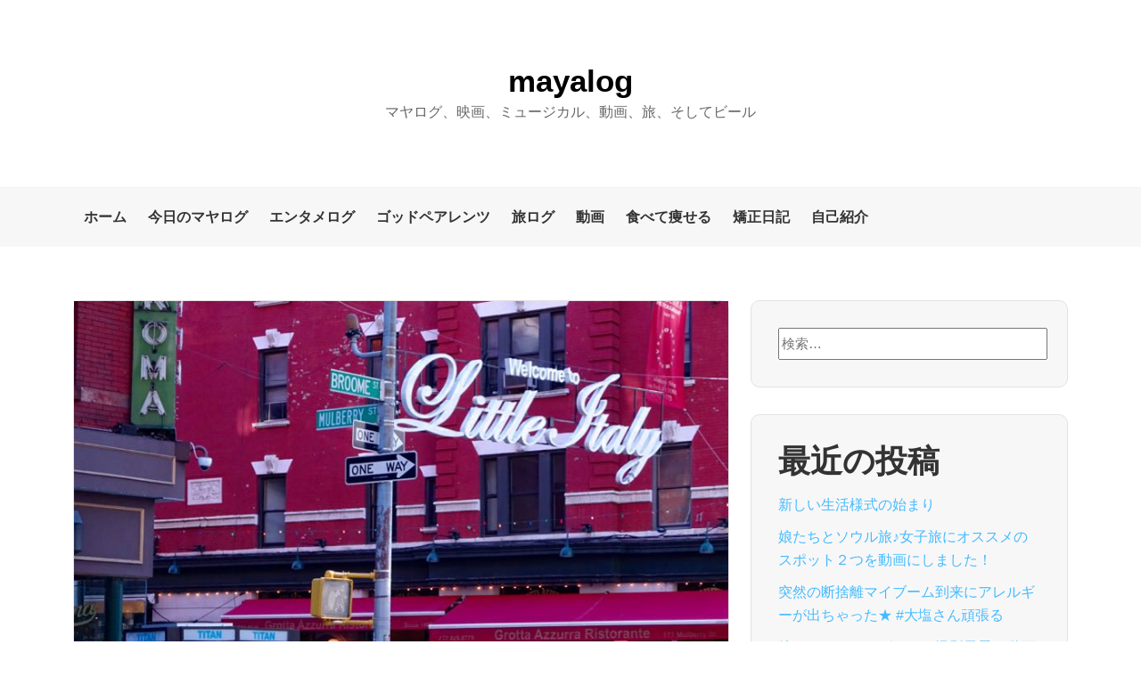

--- FILE ---
content_type: text/html; charset=UTF-8
request_url: https://mayalog.net/category/travel/2016usa/
body_size: 77659
content:

<!DOCTYPE html>
<html lang="ja">

<head>
	<meta charset="UTF-8">
	<meta name="viewport" content="width=device-width, initial-scale=1">
	<link rel="profile" href="http://gmpg.org/xfn/11">
	<link rel="pingback" href="https://mayalog.net/xmlrpc.php">

	<title>2016年アメリカ &#8211; mayalog</title>
<meta name='robots' content='max-image-preview:large' />
	<style>img:is([sizes="auto" i], [sizes^="auto," i]) { contain-intrinsic-size: 3000px 1500px }</style>
	<link rel="alternate" type="application/rss+xml" title="mayalog &raquo; フィード" href="https://mayalog.net/feed/" />
<link rel="alternate" type="application/rss+xml" title="mayalog &raquo; コメントフィード" href="https://mayalog.net/comments/feed/" />
<link rel="alternate" type="application/rss+xml" title="mayalog &raquo; 2016年アメリカ カテゴリーのフィード" href="https://mayalog.net/category/travel/2016usa/feed/" />
<script type="text/javascript">
/* <![CDATA[ */
window._wpemojiSettings = {"baseUrl":"https:\/\/s.w.org\/images\/core\/emoji\/16.0.1\/72x72\/","ext":".png","svgUrl":"https:\/\/s.w.org\/images\/core\/emoji\/16.0.1\/svg\/","svgExt":".svg","source":{"concatemoji":"https:\/\/mayalog.net\/wp-includes\/js\/wp-emoji-release.min.js?ver=6.8.3"}};
/*! This file is auto-generated */
!function(s,n){var o,i,e;function c(e){try{var t={supportTests:e,timestamp:(new Date).valueOf()};sessionStorage.setItem(o,JSON.stringify(t))}catch(e){}}function p(e,t,n){e.clearRect(0,0,e.canvas.width,e.canvas.height),e.fillText(t,0,0);var t=new Uint32Array(e.getImageData(0,0,e.canvas.width,e.canvas.height).data),a=(e.clearRect(0,0,e.canvas.width,e.canvas.height),e.fillText(n,0,0),new Uint32Array(e.getImageData(0,0,e.canvas.width,e.canvas.height).data));return t.every(function(e,t){return e===a[t]})}function u(e,t){e.clearRect(0,0,e.canvas.width,e.canvas.height),e.fillText(t,0,0);for(var n=e.getImageData(16,16,1,1),a=0;a<n.data.length;a++)if(0!==n.data[a])return!1;return!0}function f(e,t,n,a){switch(t){case"flag":return n(e,"\ud83c\udff3\ufe0f\u200d\u26a7\ufe0f","\ud83c\udff3\ufe0f\u200b\u26a7\ufe0f")?!1:!n(e,"\ud83c\udde8\ud83c\uddf6","\ud83c\udde8\u200b\ud83c\uddf6")&&!n(e,"\ud83c\udff4\udb40\udc67\udb40\udc62\udb40\udc65\udb40\udc6e\udb40\udc67\udb40\udc7f","\ud83c\udff4\u200b\udb40\udc67\u200b\udb40\udc62\u200b\udb40\udc65\u200b\udb40\udc6e\u200b\udb40\udc67\u200b\udb40\udc7f");case"emoji":return!a(e,"\ud83e\udedf")}return!1}function g(e,t,n,a){var r="undefined"!=typeof WorkerGlobalScope&&self instanceof WorkerGlobalScope?new OffscreenCanvas(300,150):s.createElement("canvas"),o=r.getContext("2d",{willReadFrequently:!0}),i=(o.textBaseline="top",o.font="600 32px Arial",{});return e.forEach(function(e){i[e]=t(o,e,n,a)}),i}function t(e){var t=s.createElement("script");t.src=e,t.defer=!0,s.head.appendChild(t)}"undefined"!=typeof Promise&&(o="wpEmojiSettingsSupports",i=["flag","emoji"],n.supports={everything:!0,everythingExceptFlag:!0},e=new Promise(function(e){s.addEventListener("DOMContentLoaded",e,{once:!0})}),new Promise(function(t){var n=function(){try{var e=JSON.parse(sessionStorage.getItem(o));if("object"==typeof e&&"number"==typeof e.timestamp&&(new Date).valueOf()<e.timestamp+604800&&"object"==typeof e.supportTests)return e.supportTests}catch(e){}return null}();if(!n){if("undefined"!=typeof Worker&&"undefined"!=typeof OffscreenCanvas&&"undefined"!=typeof URL&&URL.createObjectURL&&"undefined"!=typeof Blob)try{var e="postMessage("+g.toString()+"("+[JSON.stringify(i),f.toString(),p.toString(),u.toString()].join(",")+"));",a=new Blob([e],{type:"text/javascript"}),r=new Worker(URL.createObjectURL(a),{name:"wpTestEmojiSupports"});return void(r.onmessage=function(e){c(n=e.data),r.terminate(),t(n)})}catch(e){}c(n=g(i,f,p,u))}t(n)}).then(function(e){for(var t in e)n.supports[t]=e[t],n.supports.everything=n.supports.everything&&n.supports[t],"flag"!==t&&(n.supports.everythingExceptFlag=n.supports.everythingExceptFlag&&n.supports[t]);n.supports.everythingExceptFlag=n.supports.everythingExceptFlag&&!n.supports.flag,n.DOMReady=!1,n.readyCallback=function(){n.DOMReady=!0}}).then(function(){return e}).then(function(){var e;n.supports.everything||(n.readyCallback(),(e=n.source||{}).concatemoji?t(e.concatemoji):e.wpemoji&&e.twemoji&&(t(e.twemoji),t(e.wpemoji)))}))}((window,document),window._wpemojiSettings);
/* ]]> */
</script>
<style id='wp-emoji-styles-inline-css' type='text/css'>

	img.wp-smiley, img.emoji {
		display: inline !important;
		border: none !important;
		box-shadow: none !important;
		height: 1em !important;
		width: 1em !important;
		margin: 0 0.07em !important;
		vertical-align: -0.1em !important;
		background: none !important;
		padding: 0 !important;
	}
</style>
<link rel='stylesheet' id='wp-block-library-css' href='https://mayalog.net/wp-includes/css/dist/block-library/style.min.css?ver=6.8.3' type='text/css' media='all' />
<style id='wp-block-library-theme-inline-css' type='text/css'>
.wp-block-audio :where(figcaption){color:#555;font-size:13px;text-align:center}.is-dark-theme .wp-block-audio :where(figcaption){color:#ffffffa6}.wp-block-audio{margin:0 0 1em}.wp-block-code{border:1px solid #ccc;border-radius:4px;font-family:Menlo,Consolas,monaco,monospace;padding:.8em 1em}.wp-block-embed :where(figcaption){color:#555;font-size:13px;text-align:center}.is-dark-theme .wp-block-embed :where(figcaption){color:#ffffffa6}.wp-block-embed{margin:0 0 1em}.blocks-gallery-caption{color:#555;font-size:13px;text-align:center}.is-dark-theme .blocks-gallery-caption{color:#ffffffa6}:root :where(.wp-block-image figcaption){color:#555;font-size:13px;text-align:center}.is-dark-theme :root :where(.wp-block-image figcaption){color:#ffffffa6}.wp-block-image{margin:0 0 1em}.wp-block-pullquote{border-bottom:4px solid;border-top:4px solid;color:currentColor;margin-bottom:1.75em}.wp-block-pullquote cite,.wp-block-pullquote footer,.wp-block-pullquote__citation{color:currentColor;font-size:.8125em;font-style:normal;text-transform:uppercase}.wp-block-quote{border-left:.25em solid;margin:0 0 1.75em;padding-left:1em}.wp-block-quote cite,.wp-block-quote footer{color:currentColor;font-size:.8125em;font-style:normal;position:relative}.wp-block-quote:where(.has-text-align-right){border-left:none;border-right:.25em solid;padding-left:0;padding-right:1em}.wp-block-quote:where(.has-text-align-center){border:none;padding-left:0}.wp-block-quote.is-large,.wp-block-quote.is-style-large,.wp-block-quote:where(.is-style-plain){border:none}.wp-block-search .wp-block-search__label{font-weight:700}.wp-block-search__button{border:1px solid #ccc;padding:.375em .625em}:where(.wp-block-group.has-background){padding:1.25em 2.375em}.wp-block-separator.has-css-opacity{opacity:.4}.wp-block-separator{border:none;border-bottom:2px solid;margin-left:auto;margin-right:auto}.wp-block-separator.has-alpha-channel-opacity{opacity:1}.wp-block-separator:not(.is-style-wide):not(.is-style-dots){width:100px}.wp-block-separator.has-background:not(.is-style-dots){border-bottom:none;height:1px}.wp-block-separator.has-background:not(.is-style-wide):not(.is-style-dots){height:2px}.wp-block-table{margin:0 0 1em}.wp-block-table td,.wp-block-table th{word-break:normal}.wp-block-table :where(figcaption){color:#555;font-size:13px;text-align:center}.is-dark-theme .wp-block-table :where(figcaption){color:#ffffffa6}.wp-block-video :where(figcaption){color:#555;font-size:13px;text-align:center}.is-dark-theme .wp-block-video :where(figcaption){color:#ffffffa6}.wp-block-video{margin:0 0 1em}:root :where(.wp-block-template-part.has-background){margin-bottom:0;margin-top:0;padding:1.25em 2.375em}
</style>
<style id='classic-theme-styles-inline-css' type='text/css'>
/*! This file is auto-generated */
.wp-block-button__link{color:#fff;background-color:#32373c;border-radius:9999px;box-shadow:none;text-decoration:none;padding:calc(.667em + 2px) calc(1.333em + 2px);font-size:1.125em}.wp-block-file__button{background:#32373c;color:#fff;text-decoration:none}
</style>
<style id='global-styles-inline-css' type='text/css'>
:root{--wp--preset--aspect-ratio--square: 1;--wp--preset--aspect-ratio--4-3: 4/3;--wp--preset--aspect-ratio--3-4: 3/4;--wp--preset--aspect-ratio--3-2: 3/2;--wp--preset--aspect-ratio--2-3: 2/3;--wp--preset--aspect-ratio--16-9: 16/9;--wp--preset--aspect-ratio--9-16: 9/16;--wp--preset--color--black: #000000;--wp--preset--color--cyan-bluish-gray: #abb8c3;--wp--preset--color--white: #ffffff;--wp--preset--color--pale-pink: #f78da7;--wp--preset--color--vivid-red: #cf2e2e;--wp--preset--color--luminous-vivid-orange: #ff6900;--wp--preset--color--luminous-vivid-amber: #fcb900;--wp--preset--color--light-green-cyan: #7bdcb5;--wp--preset--color--vivid-green-cyan: #00d084;--wp--preset--color--pale-cyan-blue: #8ed1fc;--wp--preset--color--vivid-cyan-blue: #0693e3;--wp--preset--color--vivid-purple: #9b51e0;--wp--preset--gradient--vivid-cyan-blue-to-vivid-purple: linear-gradient(135deg,rgba(6,147,227,1) 0%,rgb(155,81,224) 100%);--wp--preset--gradient--light-green-cyan-to-vivid-green-cyan: linear-gradient(135deg,rgb(122,220,180) 0%,rgb(0,208,130) 100%);--wp--preset--gradient--luminous-vivid-amber-to-luminous-vivid-orange: linear-gradient(135deg,rgba(252,185,0,1) 0%,rgba(255,105,0,1) 100%);--wp--preset--gradient--luminous-vivid-orange-to-vivid-red: linear-gradient(135deg,rgba(255,105,0,1) 0%,rgb(207,46,46) 100%);--wp--preset--gradient--very-light-gray-to-cyan-bluish-gray: linear-gradient(135deg,rgb(238,238,238) 0%,rgb(169,184,195) 100%);--wp--preset--gradient--cool-to-warm-spectrum: linear-gradient(135deg,rgb(74,234,220) 0%,rgb(151,120,209) 20%,rgb(207,42,186) 40%,rgb(238,44,130) 60%,rgb(251,105,98) 80%,rgb(254,248,76) 100%);--wp--preset--gradient--blush-light-purple: linear-gradient(135deg,rgb(255,206,236) 0%,rgb(152,150,240) 100%);--wp--preset--gradient--blush-bordeaux: linear-gradient(135deg,rgb(254,205,165) 0%,rgb(254,45,45) 50%,rgb(107,0,62) 100%);--wp--preset--gradient--luminous-dusk: linear-gradient(135deg,rgb(255,203,112) 0%,rgb(199,81,192) 50%,rgb(65,88,208) 100%);--wp--preset--gradient--pale-ocean: linear-gradient(135deg,rgb(255,245,203) 0%,rgb(182,227,212) 50%,rgb(51,167,181) 100%);--wp--preset--gradient--electric-grass: linear-gradient(135deg,rgb(202,248,128) 0%,rgb(113,206,126) 100%);--wp--preset--gradient--midnight: linear-gradient(135deg,rgb(2,3,129) 0%,rgb(40,116,252) 100%);--wp--preset--font-size--small: 13px;--wp--preset--font-size--medium: 20px;--wp--preset--font-size--large: 36px;--wp--preset--font-size--x-large: 42px;--wp--preset--spacing--20: 0.44rem;--wp--preset--spacing--30: 0.67rem;--wp--preset--spacing--40: 1rem;--wp--preset--spacing--50: 1.5rem;--wp--preset--spacing--60: 2.25rem;--wp--preset--spacing--70: 3.38rem;--wp--preset--spacing--80: 5.06rem;--wp--preset--shadow--natural: 6px 6px 9px rgba(0, 0, 0, 0.2);--wp--preset--shadow--deep: 12px 12px 50px rgba(0, 0, 0, 0.4);--wp--preset--shadow--sharp: 6px 6px 0px rgba(0, 0, 0, 0.2);--wp--preset--shadow--outlined: 6px 6px 0px -3px rgba(255, 255, 255, 1), 6px 6px rgba(0, 0, 0, 1);--wp--preset--shadow--crisp: 6px 6px 0px rgba(0, 0, 0, 1);}:where(.is-layout-flex){gap: 0.5em;}:where(.is-layout-grid){gap: 0.5em;}body .is-layout-flex{display: flex;}.is-layout-flex{flex-wrap: wrap;align-items: center;}.is-layout-flex > :is(*, div){margin: 0;}body .is-layout-grid{display: grid;}.is-layout-grid > :is(*, div){margin: 0;}:where(.wp-block-columns.is-layout-flex){gap: 2em;}:where(.wp-block-columns.is-layout-grid){gap: 2em;}:where(.wp-block-post-template.is-layout-flex){gap: 1.25em;}:where(.wp-block-post-template.is-layout-grid){gap: 1.25em;}.has-black-color{color: var(--wp--preset--color--black) !important;}.has-cyan-bluish-gray-color{color: var(--wp--preset--color--cyan-bluish-gray) !important;}.has-white-color{color: var(--wp--preset--color--white) !important;}.has-pale-pink-color{color: var(--wp--preset--color--pale-pink) !important;}.has-vivid-red-color{color: var(--wp--preset--color--vivid-red) !important;}.has-luminous-vivid-orange-color{color: var(--wp--preset--color--luminous-vivid-orange) !important;}.has-luminous-vivid-amber-color{color: var(--wp--preset--color--luminous-vivid-amber) !important;}.has-light-green-cyan-color{color: var(--wp--preset--color--light-green-cyan) !important;}.has-vivid-green-cyan-color{color: var(--wp--preset--color--vivid-green-cyan) !important;}.has-pale-cyan-blue-color{color: var(--wp--preset--color--pale-cyan-blue) !important;}.has-vivid-cyan-blue-color{color: var(--wp--preset--color--vivid-cyan-blue) !important;}.has-vivid-purple-color{color: var(--wp--preset--color--vivid-purple) !important;}.has-black-background-color{background-color: var(--wp--preset--color--black) !important;}.has-cyan-bluish-gray-background-color{background-color: var(--wp--preset--color--cyan-bluish-gray) !important;}.has-white-background-color{background-color: var(--wp--preset--color--white) !important;}.has-pale-pink-background-color{background-color: var(--wp--preset--color--pale-pink) !important;}.has-vivid-red-background-color{background-color: var(--wp--preset--color--vivid-red) !important;}.has-luminous-vivid-orange-background-color{background-color: var(--wp--preset--color--luminous-vivid-orange) !important;}.has-luminous-vivid-amber-background-color{background-color: var(--wp--preset--color--luminous-vivid-amber) !important;}.has-light-green-cyan-background-color{background-color: var(--wp--preset--color--light-green-cyan) !important;}.has-vivid-green-cyan-background-color{background-color: var(--wp--preset--color--vivid-green-cyan) !important;}.has-pale-cyan-blue-background-color{background-color: var(--wp--preset--color--pale-cyan-blue) !important;}.has-vivid-cyan-blue-background-color{background-color: var(--wp--preset--color--vivid-cyan-blue) !important;}.has-vivid-purple-background-color{background-color: var(--wp--preset--color--vivid-purple) !important;}.has-black-border-color{border-color: var(--wp--preset--color--black) !important;}.has-cyan-bluish-gray-border-color{border-color: var(--wp--preset--color--cyan-bluish-gray) !important;}.has-white-border-color{border-color: var(--wp--preset--color--white) !important;}.has-pale-pink-border-color{border-color: var(--wp--preset--color--pale-pink) !important;}.has-vivid-red-border-color{border-color: var(--wp--preset--color--vivid-red) !important;}.has-luminous-vivid-orange-border-color{border-color: var(--wp--preset--color--luminous-vivid-orange) !important;}.has-luminous-vivid-amber-border-color{border-color: var(--wp--preset--color--luminous-vivid-amber) !important;}.has-light-green-cyan-border-color{border-color: var(--wp--preset--color--light-green-cyan) !important;}.has-vivid-green-cyan-border-color{border-color: var(--wp--preset--color--vivid-green-cyan) !important;}.has-pale-cyan-blue-border-color{border-color: var(--wp--preset--color--pale-cyan-blue) !important;}.has-vivid-cyan-blue-border-color{border-color: var(--wp--preset--color--vivid-cyan-blue) !important;}.has-vivid-purple-border-color{border-color: var(--wp--preset--color--vivid-purple) !important;}.has-vivid-cyan-blue-to-vivid-purple-gradient-background{background: var(--wp--preset--gradient--vivid-cyan-blue-to-vivid-purple) !important;}.has-light-green-cyan-to-vivid-green-cyan-gradient-background{background: var(--wp--preset--gradient--light-green-cyan-to-vivid-green-cyan) !important;}.has-luminous-vivid-amber-to-luminous-vivid-orange-gradient-background{background: var(--wp--preset--gradient--luminous-vivid-amber-to-luminous-vivid-orange) !important;}.has-luminous-vivid-orange-to-vivid-red-gradient-background{background: var(--wp--preset--gradient--luminous-vivid-orange-to-vivid-red) !important;}.has-very-light-gray-to-cyan-bluish-gray-gradient-background{background: var(--wp--preset--gradient--very-light-gray-to-cyan-bluish-gray) !important;}.has-cool-to-warm-spectrum-gradient-background{background: var(--wp--preset--gradient--cool-to-warm-spectrum) !important;}.has-blush-light-purple-gradient-background{background: var(--wp--preset--gradient--blush-light-purple) !important;}.has-blush-bordeaux-gradient-background{background: var(--wp--preset--gradient--blush-bordeaux) !important;}.has-luminous-dusk-gradient-background{background: var(--wp--preset--gradient--luminous-dusk) !important;}.has-pale-ocean-gradient-background{background: var(--wp--preset--gradient--pale-ocean) !important;}.has-electric-grass-gradient-background{background: var(--wp--preset--gradient--electric-grass) !important;}.has-midnight-gradient-background{background: var(--wp--preset--gradient--midnight) !important;}.has-small-font-size{font-size: var(--wp--preset--font-size--small) !important;}.has-medium-font-size{font-size: var(--wp--preset--font-size--medium) !important;}.has-large-font-size{font-size: var(--wp--preset--font-size--large) !important;}.has-x-large-font-size{font-size: var(--wp--preset--font-size--x-large) !important;}
:where(.wp-block-post-template.is-layout-flex){gap: 1.25em;}:where(.wp-block-post-template.is-layout-grid){gap: 1.25em;}
:where(.wp-block-columns.is-layout-flex){gap: 2em;}:where(.wp-block-columns.is-layout-grid){gap: 2em;}
:root :where(.wp-block-pullquote){font-size: 1.5em;line-height: 1.6;}
</style>
<link rel='stylesheet' id='bootstrap-css' href='https://mayalog.net/wp-content/themes/tecblogger/assets/css/bootstrap.min.css?ver=6.8.3' type='text/css' media='all' />
<link rel='stylesheet' id='font-awesome-css' href='https://mayalog.net/wp-content/themes/tecblogger/assets/css/font-awesome.min.css?ver=6.8.3' type='text/css' media='all' />
<link rel='stylesheet' id='tecblogger-unit-css' href='https://mayalog.net/wp-content/themes/tecblogger/assets/css/tecblogger-unit.css?ver=6.8.3' type='text/css' media='all' />
<link rel='stylesheet' id='tecblogger-style-css' href='https://mayalog.net/wp-content/themes/tecblogger/style.css?ver=6.8.3' type='text/css' media='all' />
<link rel='stylesheet' id='tecblogger-responsive-css' href='https://mayalog.net/wp-content/themes/tecblogger/assets/css/responsive.css?ver=6.8.3' type='text/css' media='all' />
<script type="text/javascript" src="https://mayalog.net/wp-includes/js/jquery/jquery.min.js?ver=3.7.1" id="jquery-core-js"></script>
<script type="text/javascript" src="https://mayalog.net/wp-includes/js/jquery/jquery-migrate.min.js?ver=3.4.1" id="jquery-migrate-js"></script>
<link rel="https://api.w.org/" href="https://mayalog.net/wp-json/" /><link rel="alternate" title="JSON" type="application/json" href="https://mayalog.net/wp-json/wp/v2/categories/23" /><link rel="EditURI" type="application/rsd+xml" title="RSD" href="https://mayalog.net/xmlrpc.php?rsd" />
<meta name="generator" content="WordPress 6.8.3" />
<style>.header-area { padding: 70px 0px 70px 0px; }.header-top-date { color: #161616; }.header-top p{ color: #161616; }.mainmenu-area{ background-color: #f8f7f7; }.main-menu a{ color: #333333; }.main-menu a:hover, .main-menu a.active{ color: #44BBFF !important; }.main-menu ul li.active a, .main-menu ul li:hover a{ color: #44BBFF; }.main-menu ul li.current-menu-ancestor>a{ color: #44BBFF; }.main-menu ul.sub-menu{ background-color: #ffffff; }.main-menu ul.sub-menu li a{ color: #333333; }.main-menu ul.sub-menu a.active, .main-menu ul.sub-menu a:hover { color: #44BBFF !important; }.main-menu ul li ul.sub-menu li ul.sub-menu li:hover > a, .main-menu ul li ul.sub-menu li ul.sub-menu li.active > a { color: #44BBFF !important; }.main-menu ul li .sub-menu li:hover > a, .main-menu ul li .sub-menu li.active > a{ color: #44BBFF !important; }.mobile-menu-wrapper .mobile-menu-area{ background-color: #ffffff; }.sidebar-btn .line{ background-color: #000000; }.header-top{ background-color: #f8f7f7; }.header-button .icon-btn{ color: #ffffff; }.header-button .icon-btn{ background-color: #44bbff; }.header-button .icon-btn:hover{ color: #ffffff; }.header-button .icon-btn:hover{ background-color: #000000; }.header-button a.btn{ color: #ffffff; }.header-button a.btn{ background-color: #44bbff; }.header-button a.btn:hover{ color: #ffffff; }.header-button a.btn:hover{ background-color: #000000; }.footer-wrapper{ 
    	background-color: #000000;
    	border-color: #666666;
    }.footer-widget .widget-title{ color: #ffffff; }.footer-widget p, .footer-widget .wp-block-list { color: #B6C4C9; }.footer-wrapper .footer-widget ul li a { color: #B6C4C9; }.footer-wrapper .footer-widget ul li a:hover { color: #B6C4C9; }.copyright-wraper {
		background: #000000;
        text-align: center;
        padding: 20px 0px 20px 0px;
    }.copyright-wraper .copyright-text{ font-size: 16px; }.copyright-wraper .copyright-text{ color: #ffffff; }</style></head>

<body class="archive category category-2016usa category-23 wp-embed-responsive wp-theme-tecblogger">

	
	<!-- Start Header -->
	<header>
		
		<!-- header-area -->
		<div class="header-style-area" data-customize-partial-id="select_header_style">
		    	 

	<!-- header-area -->
	<div class="header-style-top" data-customize-partial-id="select_header_top">
	    	</div>
	<!-- end header-area -->

	<div class="header-area">
		<div class="container">
			<div class="row">
				<div class="col-lg-12">
					<div class="logo-area d-flex align-items-center justify-content-center">
						<div class="logo-thumb text-center">
							<div class="site-branding">
							    
							    							        <div class="site-title-description">
							            <h1 class="site-title m-0"><a href="https://mayalog.net/" rel="home">mayalog</a></h1>
							            <p class="site-description m-0">マヤログ、映画、ミュージカル、動画、旅、そしてビール</p>
							        </div>
							    							</div>
						</div>
					</div>
				</div>
			</div>
		</div>
	</div>

	<!-- main navigation -->
	<div class="mainmenu-area">
		<div class="container">
			<div class="row">
				<div class="col-md-12">
					<div class="d-flex align-items-center justify-content-between">
	                    <div id="main-menu-ids" class="main-menu d-none d-xl-flex">
	                            <ul id="menu-mainnavi" class="navigation"><li itemscope="itemscope" itemtype="https://www.schema.org/SiteNavigationElement" id="menu-item-4" class="menu-item menu-item-type-custom menu-item-object-custom menu-item-home menu-item-4 nav-item"><a title="ホーム" href="http://mayalog.net/" class="nav-links">ホーム</a></li>
<li itemscope="itemscope" itemtype="https://www.schema.org/SiteNavigationElement" id="menu-item-188" class="menu-item menu-item-type-taxonomy menu-item-object-category menu-item-188 nav-item"><a title="今日のマヤログ" href="https://mayalog.net/category/monologue/" class="nav-links">今日のマヤログ</a></li>
<li itemscope="itemscope" itemtype="https://www.schema.org/SiteNavigationElement" id="menu-item-18" class="menu-item menu-item-type-taxonomy menu-item-object-category menu-item-has-children dropdown has-dropdown menu-item-18 nav-item"><a title="エンタメログ" href="https://mayalog.net/category/dailymemo/" class="nav-links">エンタメログ</a>
<ul class="sub-menu"  role="menu">
	<li itemscope="itemscope" itemtype="https://www.schema.org/SiteNavigationElement" id="menu-item-300" class="menu-item menu-item-type-taxonomy menu-item-object-category menu-item-300 nav-item"><a title="映画" href="https://mayalog.net/category/dailymemo/film/" class="dropdown-items">映画</a></li>
	<li itemscope="itemscope" itemtype="https://www.schema.org/SiteNavigationElement" id="menu-item-302" class="menu-item menu-item-type-taxonomy menu-item-object-category menu-item-302 nav-item"><a title="舞台・ライブ" href="https://mayalog.net/category/dailymemo/theater/" class="dropdown-items">舞台・ライブ</a></li>
	<li itemscope="itemscope" itemtype="https://www.schema.org/SiteNavigationElement" id="menu-item-301" class="menu-item menu-item-type-taxonomy menu-item-object-category menu-item-301 nav-item"><a title="本" href="https://mayalog.net/category/dailymemo/book/" class="dropdown-items">本</a></li>
	<li itemscope="itemscope" itemtype="https://www.schema.org/SiteNavigationElement" id="menu-item-190" class="menu-item menu-item-type-taxonomy menu-item-object-category menu-item-190 nav-item"><a title="美味しい生活" href="https://mayalog.net/category/dailymemo/foods/" class="dropdown-items">美味しい生活</a></li>
	<li itemscope="itemscope" itemtype="https://www.schema.org/SiteNavigationElement" id="menu-item-191" class="menu-item menu-item-type-taxonomy menu-item-object-category menu-item-191 nav-item"><a title="イベント" href="https://mayalog.net/category/dailymemo/event/" class="dropdown-items">イベント</a></li>
	<li itemscope="itemscope" itemtype="https://www.schema.org/SiteNavigationElement" id="menu-item-189" class="menu-item menu-item-type-taxonomy menu-item-object-category menu-item-189 nav-item"><a title="ガジェット・グッズ" href="https://mayalog.net/category/dailymemo/gadjet/" class="dropdown-items">ガジェット・グッズ</a></li>
	<li itemscope="itemscope" itemtype="https://www.schema.org/SiteNavigationElement" id="menu-item-15" class="menu-item menu-item-type-taxonomy menu-item-object-category menu-item-15 nav-item"><a title="クロワッサン倶楽部" href="https://mayalog.net/category/dailymemo/croissantclub/" class="dropdown-items">クロワッサン倶楽部</a></li>
</ul>
</li>
<li itemscope="itemscope" itemtype="https://www.schema.org/SiteNavigationElement" id="menu-item-2204" class="menu-item menu-item-type-taxonomy menu-item-object-category menu-item-2204 nav-item"><a title="ゴッドペアレンツ" href="https://mayalog.net/category/monologue/godparents/" class="nav-links">ゴッドペアレンツ</a></li>
<li itemscope="itemscope" itemtype="https://www.schema.org/SiteNavigationElement" id="menu-item-17" class="menu-item menu-item-type-taxonomy menu-item-object-category current-category-ancestor menu-item-17 nav-item"><a title="旅ログ" href="https://mayalog.net/category/travel/" class="nav-links">旅ログ</a></li>
<li itemscope="itemscope" itemtype="https://www.schema.org/SiteNavigationElement" id="menu-item-16" class="menu-item menu-item-type-taxonomy menu-item-object-category menu-item-16 nav-item"><a title="動画" href="https://mayalog.net/category/movie/" class="nav-links">動画</a></li>
<li itemscope="itemscope" itemtype="https://www.schema.org/SiteNavigationElement" id="menu-item-20" class="menu-item menu-item-type-taxonomy menu-item-object-category menu-item-20 nav-item"><a title="食べて痩せる" href="https://mayalog.net/category/diet/" class="nav-links">食べて痩せる</a></li>
<li itemscope="itemscope" itemtype="https://www.schema.org/SiteNavigationElement" id="menu-item-19" class="menu-item menu-item-type-taxonomy menu-item-object-category menu-item-19 nav-item"><a title="矯正日記" href="https://mayalog.net/category/dental/" class="nav-links">矯正日記</a></li>
<li itemscope="itemscope" itemtype="https://www.schema.org/SiteNavigationElement" id="menu-item-25" class="menu-item menu-item-type-post_type menu-item-object-page menu-item-25 nav-item"><a title="自己紹介" href="https://mayalog.net/aboutme/" class="nav-links">自己紹介</a></li>
</ul>    	                    </div>

	                    	                        <div class="navbar-right d-inline-flex d-xl-none">
	                            <button type="button" class="menu-toggle sidebar-btn">
	                                <span class="line"></span>
	                                <span class="line"></span>
	                                <span class="line"></span>
	                            </button>
	                        </div>
	                    	                    
					</div><!-- end column -->
				</div><!-- end column -->
			</div><!-- end row -->
		</div><!-- end container -->
	</div><!-- end Navigation -->
		</div>
		<!-- end header-area -->


	</header> <!-- end Header -->

	
<!-- Mobile Menu  -->
<div class="mobile-menu-wrapper">
    <div class="mobile-menu-area">
        <button class="menu-toggle"><i class="fa fa-times"></i></button>
        <div class="mobile-logo">
            
                            <div class="site-title-description">
                    <h1 class="site-title"><a href="https://mayalog.net/" rel="home">mayalog</a></h1>
                    <p class="site-description m-0">マヤログ、映画、ミュージカル、動画、旅、そしてビール</p>
                </div>
                    </div>

        
        <div class="mobile-menu">
                <ul id="menu-mainnavi-1" class="navigation"><li itemscope="itemscope" itemtype="https://www.schema.org/SiteNavigationElement" class="menu-item menu-item-type-custom menu-item-object-custom menu-item-home menu-item-4 nav-item"><a title="ホーム" href="http://mayalog.net/" class="nav-links">ホーム</a></li>
<li itemscope="itemscope" itemtype="https://www.schema.org/SiteNavigationElement" class="menu-item menu-item-type-taxonomy menu-item-object-category menu-item-188 nav-item"><a title="今日のマヤログ" href="https://mayalog.net/category/monologue/" class="nav-links">今日のマヤログ</a></li>
<li itemscope="itemscope" itemtype="https://www.schema.org/SiteNavigationElement" class="menu-item menu-item-type-taxonomy menu-item-object-category menu-item-has-children dropdown has-dropdown menu-item-18 nav-item"><a title="エンタメログ" href="https://mayalog.net/category/dailymemo/" class="nav-links">エンタメログ</a>
<ul class="sub-menu"  role="menu">
	<li itemscope="itemscope" itemtype="https://www.schema.org/SiteNavigationElement" class="menu-item menu-item-type-taxonomy menu-item-object-category menu-item-300 nav-item"><a title="映画" href="https://mayalog.net/category/dailymemo/film/" class="dropdown-items">映画</a></li>
	<li itemscope="itemscope" itemtype="https://www.schema.org/SiteNavigationElement" class="menu-item menu-item-type-taxonomy menu-item-object-category menu-item-302 nav-item"><a title="舞台・ライブ" href="https://mayalog.net/category/dailymemo/theater/" class="dropdown-items">舞台・ライブ</a></li>
	<li itemscope="itemscope" itemtype="https://www.schema.org/SiteNavigationElement" class="menu-item menu-item-type-taxonomy menu-item-object-category menu-item-301 nav-item"><a title="本" href="https://mayalog.net/category/dailymemo/book/" class="dropdown-items">本</a></li>
	<li itemscope="itemscope" itemtype="https://www.schema.org/SiteNavigationElement" class="menu-item menu-item-type-taxonomy menu-item-object-category menu-item-190 nav-item"><a title="美味しい生活" href="https://mayalog.net/category/dailymemo/foods/" class="dropdown-items">美味しい生活</a></li>
	<li itemscope="itemscope" itemtype="https://www.schema.org/SiteNavigationElement" class="menu-item menu-item-type-taxonomy menu-item-object-category menu-item-191 nav-item"><a title="イベント" href="https://mayalog.net/category/dailymemo/event/" class="dropdown-items">イベント</a></li>
	<li itemscope="itemscope" itemtype="https://www.schema.org/SiteNavigationElement" class="menu-item menu-item-type-taxonomy menu-item-object-category menu-item-189 nav-item"><a title="ガジェット・グッズ" href="https://mayalog.net/category/dailymemo/gadjet/" class="dropdown-items">ガジェット・グッズ</a></li>
	<li itemscope="itemscope" itemtype="https://www.schema.org/SiteNavigationElement" class="menu-item menu-item-type-taxonomy menu-item-object-category menu-item-15 nav-item"><a title="クロワッサン倶楽部" href="https://mayalog.net/category/dailymemo/croissantclub/" class="dropdown-items">クロワッサン倶楽部</a></li>
</ul>
</li>
<li itemscope="itemscope" itemtype="https://www.schema.org/SiteNavigationElement" class="menu-item menu-item-type-taxonomy menu-item-object-category menu-item-2204 nav-item"><a title="ゴッドペアレンツ" href="https://mayalog.net/category/monologue/godparents/" class="nav-links">ゴッドペアレンツ</a></li>
<li itemscope="itemscope" itemtype="https://www.schema.org/SiteNavigationElement" class="menu-item menu-item-type-taxonomy menu-item-object-category current-category-ancestor menu-item-17 nav-item"><a title="旅ログ" href="https://mayalog.net/category/travel/" class="nav-links">旅ログ</a></li>
<li itemscope="itemscope" itemtype="https://www.schema.org/SiteNavigationElement" class="menu-item menu-item-type-taxonomy menu-item-object-category menu-item-16 nav-item"><a title="動画" href="https://mayalog.net/category/movie/" class="nav-links">動画</a></li>
<li itemscope="itemscope" itemtype="https://www.schema.org/SiteNavigationElement" class="menu-item menu-item-type-taxonomy menu-item-object-category menu-item-20 nav-item"><a title="食べて痩せる" href="https://mayalog.net/category/diet/" class="nav-links">食べて痩せる</a></li>
<li itemscope="itemscope" itemtype="https://www.schema.org/SiteNavigationElement" class="menu-item menu-item-type-taxonomy menu-item-object-category menu-item-19 nav-item"><a title="矯正日記" href="https://mayalog.net/category/dental/" class="nav-links">矯正日記</a></li>
<li itemscope="itemscope" itemtype="https://www.schema.org/SiteNavigationElement" class="menu-item menu-item-type-post_type menu-item-object-page menu-item-25 nav-item"><a title="自己紹介" href="https://mayalog.net/aboutme/" class="nav-links">自己紹介</a></li>
</ul>                <!--Here Menu Will Come Automatically Via Javascript / Same Menu as in Header-->
        </div>


        

        
    </div>
</div>
	
<div class="blog-wrapper-area">
	<div class="container">
		<div class="row">
			<div class="col-lg-8">
				<div id="primary" class="content-area">
					<main id="main" class="site-main" role="main">

	                    	                    	                        

	<article id="post-1842" class="blog-post-item format-image post-1842 post type-post status-publish format-standard has-post-thumbnail hentry category-2016usa category-gadjet">

					<div class="post-thumbnails">
				<a href="https://mayalog.net/201608usa-wifi/" title="海外旅行先でもインターネットを思いっきり楽しみたい人に☆（モバイルWi-Fiルーターのお話）">
					<img width="800" height="483" src="https://mayalog.net/wp-content/uploads/2016/11/DSC00956-2.jpg" class="img-responsive wp-post-image" alt="" decoding="async" fetchpriority="high" srcset="https://mayalog.net/wp-content/uploads/2016/11/DSC00956-2.jpg 800w, https://mayalog.net/wp-content/uploads/2016/11/DSC00956-2-600x362.jpg 600w" sizes="(max-width: 800px) 100vw, 800px" />				</a>
			</div>
		
		<div class="blog-post-content">
			<div class="content-categories">
					    <ul class="post-categories">
	        	            <li>
	                <a href="https://mayalog.net/category/travel/2016usa/">
	                    2016年アメリカ	                </a>
	            </li>
	        	            <li>
	                <a href="https://mayalog.net/category/dailymemo/gadjet/">
	                    ガジェット・グッズ	                </a>
	            </li>
	        	    </ul>
				</div>

			<h2 class="entry-title"><a href="https://mayalog.net/201608usa-wifi/" rel="bookmark">海外旅行先でもインターネットを思いっきり楽しみたい人に☆（モバイルWi-Fiルーターのお話）</a></h2>
			<div class="blog-post-meta">
				    <span>
        <a href="https://mayalog.net/author/maya/">
            <i class="fa fa-user"></i> maya        </a>
    </span>

    <span>
        <i class="fa fa-calendar"></i> 2016/11/21    </span>

        			</div><!-- .entry-meta -->

			<div class="post-text">
				<p>こんにちは！マヤです。 海外旅行先でもインターネットを思いっ</p>
			</div>

            <div class="blog-post-bottom">
                <div class="tech-read-more">
	<a href="https://mayalog.net/201608usa-wifi/">Read More</a>
</div>            </div>
		</div>

	</article>

	                        	                        

	<article id="post-1647" class="blog-post-item format-image post-1647 post type-post status-publish format-standard has-post-thumbnail hentry category-2016usa">

					<div class="post-thumbnails">
				<a href="https://mayalog.net/2016usa-mood-fabrics/" title="こんなにたくさんの生地をいっぺんに見たことある！？（ファッション地区その３）">
					<img width="900" height="675" src="https://mayalog.net/wp-content/uploads/2016/08/DSC01101.jpg" class="img-responsive wp-post-image" alt="" decoding="async" srcset="https://mayalog.net/wp-content/uploads/2016/08/DSC01101.jpg 900w, https://mayalog.net/wp-content/uploads/2016/08/DSC01101-600x450.jpg 600w" sizes="(max-width: 900px) 100vw, 900px" />				</a>
			</div>
		
		<div class="blog-post-content">
			<div class="content-categories">
					    <ul class="post-categories">
	        	            <li>
	                <a href="https://mayalog.net/category/travel/2016usa/">
	                    2016年アメリカ	                </a>
	            </li>
	        	    </ul>
				</div>

			<h2 class="entry-title"><a href="https://mayalog.net/2016usa-mood-fabrics/" rel="bookmark">こんなにたくさんの生地をいっぺんに見たことある！？（ファッション地区その３）</a></h2>
			<div class="blog-post-meta">
				    <span>
        <a href="https://mayalog.net/author/maya/">
            <i class="fa fa-user"></i> maya        </a>
    </span>

    <span>
        <i class="fa fa-calendar"></i> 2016/8/31    </span>

        			</div><!-- .entry-meta -->

			<div class="post-text">
				<p>&nbsp; こんにちは！マヤです。 海外での買物はスーパー</p>
			</div>

            <div class="blog-post-bottom">
                <div class="tech-read-more">
	<a href="https://mayalog.net/2016usa-mood-fabrics/">Read More</a>
</div>            </div>
		</div>

	</article>

	                        	                        

	<article id="post-1607" class="blog-post-item format-image post-1607 post type-post status-publish format-standard has-post-thumbnail hentry category-2016usa">

					<div class="post-thumbnails">
				<a href="https://mayalog.net/2016usa-ribbons-buttons-shop/" title="超〜可愛いっ！ニューヨークにあるボタンやリボンのお店！（ファッション地区その２）">
					<img width="900" height="1200" src="https://mayalog.net/wp-content/uploads/2016/08/DSC01053.jpg" class="img-responsive wp-post-image" alt="" decoding="async" srcset="https://mayalog.net/wp-content/uploads/2016/08/DSC01053.jpg 900w, https://mayalog.net/wp-content/uploads/2016/08/DSC01053-450x600.jpg 450w, https://mayalog.net/wp-content/uploads/2016/08/DSC01053-768x1024.jpg 768w" sizes="(max-width: 900px) 100vw, 900px" />				</a>
			</div>
		
		<div class="blog-post-content">
			<div class="content-categories">
					    <ul class="post-categories">
	        	            <li>
	                <a href="https://mayalog.net/category/travel/2016usa/">
	                    2016年アメリカ	                </a>
	            </li>
	        	    </ul>
				</div>

			<h2 class="entry-title"><a href="https://mayalog.net/2016usa-ribbons-buttons-shop/" rel="bookmark">超〜可愛いっ！ニューヨークにあるボタンやリボンのお店！（ファッション地区その２）</a></h2>
			<div class="blog-post-meta">
				    <span>
        <a href="https://mayalog.net/author/maya/">
            <i class="fa fa-user"></i> maya        </a>
    </span>

    <span>
        <i class="fa fa-calendar"></i> 2016/8/28    </span>

        			</div><!-- .entry-meta -->

			<div class="post-text">
				<p>&nbsp; こんにちは！マヤです。 今回、ニューヨークで行</p>
			</div>

            <div class="blog-post-bottom">
                <div class="tech-read-more">
	<a href="https://mayalog.net/2016usa-ribbons-buttons-shop/">Read More</a>
</div>            </div>
		</div>

	</article>

	                        	                        

	<article id="post-1622" class="blog-post-item format-image post-1622 post type-post status-publish format-standard has-post-thumbnail hentry category-2016usa">

					<div class="post-thumbnails">
				<a href="https://mayalog.net/2016usa-garment-district/" title="ニューヨークの生地問屋街、目印は大きなボタンに針の屋根がある案内所！（ファッション地区その１）">
					<img width="900" height="690" src="https://mayalog.net/wp-content/uploads/2016/08/DSC01034.jpg" class="img-responsive wp-post-image" alt="" decoding="async" loading="lazy" srcset="https://mayalog.net/wp-content/uploads/2016/08/DSC01034.jpg 900w, https://mayalog.net/wp-content/uploads/2016/08/DSC01034-600x460.jpg 600w" sizes="auto, (max-width: 900px) 100vw, 900px" />				</a>
			</div>
		
		<div class="blog-post-content">
			<div class="content-categories">
					    <ul class="post-categories">
	        	            <li>
	                <a href="https://mayalog.net/category/travel/2016usa/">
	                    2016年アメリカ	                </a>
	            </li>
	        	    </ul>
				</div>

			<h2 class="entry-title"><a href="https://mayalog.net/2016usa-garment-district/" rel="bookmark">ニューヨークの生地問屋街、目印は大きなボタンに針の屋根がある案内所！（ファッション地区その１）</a></h2>
			<div class="blog-post-meta">
				    <span>
        <a href="https://mayalog.net/author/maya/">
            <i class="fa fa-user"></i> maya        </a>
    </span>

    <span>
        <i class="fa fa-calendar"></i> 2016/8/28    </span>

        			</div><!-- .entry-meta -->

			<div class="post-text">
				<p>&nbsp; こんにちは！マヤです。 トップの写真、大きなボ</p>
			</div>

            <div class="blog-post-bottom">
                <div class="tech-read-more">
	<a href="https://mayalog.net/2016usa-garment-district/">Read More</a>
</div>            </div>
		</div>

	</article>

	                        	                        

	<article id="post-1558" class="blog-post-item format-image post-1558 post type-post status-publish format-standard has-post-thumbnail hentry category-2016usa category-foods">

					<div class="post-thumbnails">
				<a href="https://mayalog.net/2016usa-brooklyn-caprises/" title="お店のロゴが日本の国旗みたい！ブルックリンの可愛いカフェでケーキ！">
					<img width="900" height="506" src="https://mayalog.net/wp-content/uploads/2016/08/DSC01077-1.jpg" class="img-responsive wp-post-image" alt="" decoding="async" loading="lazy" srcset="https://mayalog.net/wp-content/uploads/2016/08/DSC01077-1.jpg 900w, https://mayalog.net/wp-content/uploads/2016/08/DSC01077-1-600x337.jpg 600w" sizes="auto, (max-width: 900px) 100vw, 900px" />				</a>
			</div>
		
		<div class="blog-post-content">
			<div class="content-categories">
					    <ul class="post-categories">
	        	            <li>
	                <a href="https://mayalog.net/category/travel/2016usa/">
	                    2016年アメリカ	                </a>
	            </li>
	        	            <li>
	                <a href="https://mayalog.net/category/dailymemo/foods/">
	                    美味しい生活	                </a>
	            </li>
	        	    </ul>
				</div>

			<h2 class="entry-title"><a href="https://mayalog.net/2016usa-brooklyn-caprises/" rel="bookmark">お店のロゴが日本の国旗みたい！ブルックリンの可愛いカフェでケーキ！</a></h2>
			<div class="blog-post-meta">
				    <span>
        <a href="https://mayalog.net/author/maya/">
            <i class="fa fa-user"></i> maya        </a>
    </span>

    <span>
        <i class="fa fa-calendar"></i> 2016/8/23    </span>

        			</div><!-- .entry-meta -->

			<div class="post-text">
				<p>&nbsp; こんにちは！マヤです。 トップの写真は、ブルッ</p>
			</div>

            <div class="blog-post-bottom">
                <div class="tech-read-more">
	<a href="https://mayalog.net/2016usa-brooklyn-caprises/">Read More</a>
</div>            </div>
		</div>

	</article>

	                        	                        

	<article id="post-1524" class="blog-post-item format-image post-1524 post type-post status-publish format-standard has-post-thumbnail hentry category-2016usa category-theater">

					<div class="post-thumbnails">
				<a href="https://mayalog.net/2016usa-timessquare-kinkyboots/" title="人がいっぱい！のタイムズスクエアと、キンキーブーツでミュージカル！">
					<img width="900" height="675" src="https://mayalog.net/wp-content/uploads/2016/08/DSC01012.jpg" class="img-responsive wp-post-image" alt="" decoding="async" loading="lazy" srcset="https://mayalog.net/wp-content/uploads/2016/08/DSC01012.jpg 900w, https://mayalog.net/wp-content/uploads/2016/08/DSC01012-600x450.jpg 600w" sizes="auto, (max-width: 900px) 100vw, 900px" />				</a>
			</div>
		
		<div class="blog-post-content">
			<div class="content-categories">
					    <ul class="post-categories">
	        	            <li>
	                <a href="https://mayalog.net/category/travel/2016usa/">
	                    2016年アメリカ	                </a>
	            </li>
	        	            <li>
	                <a href="https://mayalog.net/category/dailymemo/theater/">
	                    舞台・ライブ	                </a>
	            </li>
	        	    </ul>
				</div>

			<h2 class="entry-title"><a href="https://mayalog.net/2016usa-timessquare-kinkyboots/" rel="bookmark">人がいっぱい！のタイムズスクエアと、キンキーブーツでミュージカル！</a></h2>
			<div class="blog-post-meta">
				    <span>
        <a href="https://mayalog.net/author/maya/">
            <i class="fa fa-user"></i> maya        </a>
    </span>

    <span>
        <i class="fa fa-calendar"></i> 2016/8/22    </span>

        			</div><!-- .entry-meta -->

			<div class="post-text">
				<p>&nbsp; こんにちは！マヤです。 うっわーーー改めて写真</p>
			</div>

            <div class="blog-post-bottom">
                <div class="tech-read-more">
	<a href="https://mayalog.net/2016usa-timessquare-kinkyboots/">Read More</a>
</div>            </div>
		</div>

	</article>

	                        	                        

	<article id="post-1505" class="blog-post-item format-image post-1505 post type-post status-publish format-standard has-post-thumbnail hentry category-2016usa category-foods">

					<div class="post-thumbnails">
				<a href="https://mayalog.net/2016usa-grand-central-oyster-bar/" title="ぐる〜っと360度！ニューヨーク、グランドセントラルステーションにクマモトオイスターを食べに行こう！">
					<img width="1000" height="1000" src="https://mayalog.net/wp-content/uploads/2016/08/IMG_6582.jpg" class="img-responsive wp-post-image" alt="" decoding="async" loading="lazy" srcset="https://mayalog.net/wp-content/uploads/2016/08/IMG_6582.jpg 1000w, https://mayalog.net/wp-content/uploads/2016/08/IMG_6582-150x150.jpg 150w, https://mayalog.net/wp-content/uploads/2016/08/IMG_6582-600x600.jpg 600w" sizes="auto, (max-width: 1000px) 100vw, 1000px" />				</a>
			</div>
		
		<div class="blog-post-content">
			<div class="content-categories">
					    <ul class="post-categories">
	        	            <li>
	                <a href="https://mayalog.net/category/travel/2016usa/">
	                    2016年アメリカ	                </a>
	            </li>
	        	            <li>
	                <a href="https://mayalog.net/category/dailymemo/foods/">
	                    美味しい生活	                </a>
	            </li>
	        	    </ul>
				</div>

			<h2 class="entry-title"><a href="https://mayalog.net/2016usa-grand-central-oyster-bar/" rel="bookmark">ぐる〜っと360度！ニューヨーク、グランドセントラルステーションにクマモトオイスターを食べに行こう！</a></h2>
			<div class="blog-post-meta">
				    <span>
        <a href="https://mayalog.net/author/maya/">
            <i class="fa fa-user"></i> maya        </a>
    </span>

    <span>
        <i class="fa fa-calendar"></i> 2016/8/21    </span>

        			</div><!-- .entry-meta -->

			<div class="post-text">
				<p>&nbsp; こんにちは！マヤです。 ニューヨークでもちっち</p>
			</div>

            <div class="blog-post-bottom">
                <div class="tech-read-more">
	<a href="https://mayalog.net/2016usa-grand-central-oyster-bar/">Read More</a>
</div>            </div>
		</div>

	</article>

	                        	                        

	<article id="post-1482" class="blog-post-item format-image post-1482 post type-post status-publish format-standard has-post-thumbnail hentry category-2016usa">

					<div class="post-thumbnails">
				<a href="https://mayalog.net/2016usa-dumbo-night-view/" title="ブルックリンから見るマンハッタンの夜景を撮りに行こう！">
					<img width="1000" height="750" src="https://mayalog.net/wp-content/uploads/2016/08/DSC01118-1.jpg" class="img-responsive wp-post-image" alt="" decoding="async" loading="lazy" srcset="https://mayalog.net/wp-content/uploads/2016/08/DSC01118-1.jpg 1000w, https://mayalog.net/wp-content/uploads/2016/08/DSC01118-1-600x450.jpg 600w" sizes="auto, (max-width: 1000px) 100vw, 1000px" />				</a>
			</div>
		
		<div class="blog-post-content">
			<div class="content-categories">
					    <ul class="post-categories">
	        	            <li>
	                <a href="https://mayalog.net/category/travel/2016usa/">
	                    2016年アメリカ	                </a>
	            </li>
	        	    </ul>
				</div>

			<h2 class="entry-title"><a href="https://mayalog.net/2016usa-dumbo-night-view/" rel="bookmark">ブルックリンから見るマンハッタンの夜景を撮りに行こう！</a></h2>
			<div class="blog-post-meta">
				    <span>
        <a href="https://mayalog.net/author/maya/">
            <i class="fa fa-user"></i> maya        </a>
    </span>

    <span>
        <i class="fa fa-calendar"></i> 2016/8/19    </span>

        			</div><!-- .entry-meta -->

			<div class="post-text">
				<p>こんにちは！マヤです。 トップの写真はiPhoneで撮ってI</p>
			</div>

            <div class="blog-post-bottom">
                <div class="tech-read-more">
	<a href="https://mayalog.net/2016usa-dumbo-night-view/">Read More</a>
</div>            </div>
		</div>

	</article>

	                        	                        

	<article id="post-1458" class="blog-post-item format-image post-1458 post type-post status-publish format-standard has-post-thumbnail hentry category-2016usa category-monologue">

					<div class="post-thumbnails">
				<a href="https://mayalog.net/2016usa-memories/" title="おデコにたんこぶを作り、トップスを裏返しに着て帰国した！">
					<img width="1000" height="750" src="https://mayalog.net/wp-content/uploads/2016/08/DSC01147.jpg" class="img-responsive wp-post-image" alt="" decoding="async" loading="lazy" srcset="https://mayalog.net/wp-content/uploads/2016/08/DSC01147.jpg 1000w, https://mayalog.net/wp-content/uploads/2016/08/DSC01147-600x450.jpg 600w" sizes="auto, (max-width: 1000px) 100vw, 1000px" />				</a>
			</div>
		
		<div class="blog-post-content">
			<div class="content-categories">
					    <ul class="post-categories">
	        	            <li>
	                <a href="https://mayalog.net/category/travel/2016usa/">
	                    2016年アメリカ	                </a>
	            </li>
	        	            <li>
	                <a href="https://mayalog.net/category/monologue/">
	                    今日のマヤログ	                </a>
	            </li>
	        	    </ul>
				</div>

			<h2 class="entry-title"><a href="https://mayalog.net/2016usa-memories/" rel="bookmark">おデコにたんこぶを作り、トップスを裏返しに着て帰国した！</a></h2>
			<div class="blog-post-meta">
				    <span>
        <a href="https://mayalog.net/author/maya/">
            <i class="fa fa-user"></i> maya        </a>
    </span>

    <span>
        <i class="fa fa-calendar"></i> 2016/8/17    </span>

        			</div><!-- .entry-meta -->

			<div class="post-text">
				<p>こんにちは！マヤです。 ２週間のアメリカ滞在から無事に帰国し</p>
			</div>

            <div class="blog-post-bottom">
                <div class="tech-read-more">
	<a href="https://mayalog.net/2016usa-memories/">Read More</a>
</div>            </div>
		</div>

	</article>

	                        	                        

	<article id="post-1432" class="blog-post-item format-image post-1432 post type-post status-publish format-standard has-post-thumbnail hentry category-2016usa category-gadjet">

					<div class="post-thumbnails">
				<a href="https://mayalog.net/2016usa-airbnb-uber/" title="ホテルではなくAirbnb（エアビーアンドビー）、タクシーではなく Uber（ウーバー）を利用してみたよ！">
					<img width="1000" height="750" src="https://mayalog.net/wp-content/uploads/2016/08/DSC01086.jpg" class="img-responsive wp-post-image" alt="" decoding="async" loading="lazy" srcset="https://mayalog.net/wp-content/uploads/2016/08/DSC01086.jpg 1000w, https://mayalog.net/wp-content/uploads/2016/08/DSC01086-600x450.jpg 600w" sizes="auto, (max-width: 1000px) 100vw, 1000px" />				</a>
			</div>
		
		<div class="blog-post-content">
			<div class="content-categories">
					    <ul class="post-categories">
	        	            <li>
	                <a href="https://mayalog.net/category/travel/2016usa/">
	                    2016年アメリカ	                </a>
	            </li>
	        	            <li>
	                <a href="https://mayalog.net/category/dailymemo/gadjet/">
	                    ガジェット・グッズ	                </a>
	            </li>
	        	    </ul>
				</div>

			<h2 class="entry-title"><a href="https://mayalog.net/2016usa-airbnb-uber/" rel="bookmark">ホテルではなくAirbnb（エアビーアンドビー）、タクシーではなく Uber（ウーバー）を利用してみたよ！</a></h2>
			<div class="blog-post-meta">
				    <span>
        <a href="https://mayalog.net/author/maya/">
            <i class="fa fa-user"></i> maya        </a>
    </span>

    <span>
        <i class="fa fa-calendar"></i> 2016/8/11    </span>

        			</div><!-- .entry-meta -->

			<div class="post-text">
				<p>&nbsp; こんにちは！マヤです。 ニューヨークから移動し</p>
			</div>

            <div class="blog-post-bottom">
                <div class="tech-read-more">
	<a href="https://mayalog.net/2016usa-airbnb-uber/">Read More</a>
</div>            </div>
		</div>

	</article>

	                        	                        

	<article id="post-1418" class="blog-post-item format-image post-1418 post type-post status-publish format-standard has-post-thumbnail hentry category-2016usa">

					<div class="post-thumbnails">
				<a href="https://mayalog.net/2016usa-brooklyn-bridge/" title="ブルックリンブリッジを歩いたよ！">
					<img width="1000" height="750" src="https://mayalog.net/wp-content/uploads/2016/08/DSC00969.jpg" class="img-responsive wp-post-image" alt="" decoding="async" loading="lazy" srcset="https://mayalog.net/wp-content/uploads/2016/08/DSC00969.jpg 1000w, https://mayalog.net/wp-content/uploads/2016/08/DSC00969-600x450.jpg 600w" sizes="auto, (max-width: 1000px) 100vw, 1000px" />				</a>
			</div>
		
		<div class="blog-post-content">
			<div class="content-categories">
					    <ul class="post-categories">
	        	            <li>
	                <a href="https://mayalog.net/category/travel/2016usa/">
	                    2016年アメリカ	                </a>
	            </li>
	        	    </ul>
				</div>

			<h2 class="entry-title"><a href="https://mayalog.net/2016usa-brooklyn-bridge/" rel="bookmark">ブルックリンブリッジを歩いたよ！</a></h2>
			<div class="blog-post-meta">
				    <span>
        <a href="https://mayalog.net/author/maya/">
            <i class="fa fa-user"></i> maya        </a>
    </span>

    <span>
        <i class="fa fa-calendar"></i> 2016/8/9    </span>

        			</div><!-- .entry-meta -->

			<div class="post-text">
				<p>&nbsp; こんにちは！マヤです。 ニューヨークの映画にも</p>
			</div>

            <div class="blog-post-bottom">
                <div class="tech-read-more">
	<a href="https://mayalog.net/2016usa-brooklyn-bridge/">Read More</a>
</div>            </div>
		</div>

	</article>

	                        	                        

	<article id="post-1393" class="blog-post-item format-image post-1393 post type-post status-publish format-standard has-post-thumbnail hentry category-2016usa category-event">

					<div class="post-thumbnails">
				<a href="https://mayalog.net/2016usa-summer-streets/" title="ビルの谷間に巨大なウォータースライダー！大通りを占拠して遊んじゃうニューヨーク！">
					<img width="1000" height="750" src="https://mayalog.net/wp-content/uploads/2016/08/DSC00993.jpg" class="img-responsive wp-post-image" alt="" decoding="async" loading="lazy" srcset="https://mayalog.net/wp-content/uploads/2016/08/DSC00993.jpg 1000w, https://mayalog.net/wp-content/uploads/2016/08/DSC00993-600x450.jpg 600w" sizes="auto, (max-width: 1000px) 100vw, 1000px" />				</a>
			</div>
		
		<div class="blog-post-content">
			<div class="content-categories">
					    <ul class="post-categories">
	        	            <li>
	                <a href="https://mayalog.net/category/travel/2016usa/">
	                    2016年アメリカ	                </a>
	            </li>
	        	            <li>
	                <a href="https://mayalog.net/category/dailymemo/event/">
	                    イベント	                </a>
	            </li>
	        	    </ul>
				</div>

			<h2 class="entry-title"><a href="https://mayalog.net/2016usa-summer-streets/" rel="bookmark">ビルの谷間に巨大なウォータースライダー！大通りを占拠して遊んじゃうニューヨーク！</a></h2>
			<div class="blog-post-meta">
				    <span>
        <a href="https://mayalog.net/author/maya/">
            <i class="fa fa-user"></i> maya        </a>
    </span>

    <span>
        <i class="fa fa-calendar"></i> 2016/8/8    </span>

        			</div><!-- .entry-meta -->

			<div class="post-text">
				<p>こんにちは！マヤです。 マンハッタンのビルの谷間にウォーター</p>
			</div>

            <div class="blog-post-bottom">
                <div class="tech-read-more">
	<a href="https://mayalog.net/2016usa-summer-streets/">Read More</a>
</div>            </div>
		</div>

	</article>

	                        	                        

	<article id="post-1377" class="blog-post-item format-image post-1377 post type-post status-publish format-standard has-post-thumbnail hentry category-2016usa">

					<div class="post-thumbnails">
				<a href="https://mayalog.net/2016usa-pokemongo/" title="ニューヨークの歩き方。カメラ 時々 ポケモンGO！">
					<img width="1024" height="1024" src="https://mayalog.net/wp-content/uploads/2016/08/IMG_6474.jpg" class="img-responsive wp-post-image" alt="" decoding="async" loading="lazy" srcset="https://mayalog.net/wp-content/uploads/2016/08/IMG_6474.jpg 1024w, https://mayalog.net/wp-content/uploads/2016/08/IMG_6474-150x150.jpg 150w, https://mayalog.net/wp-content/uploads/2016/08/IMG_6474-600x600.jpg 600w" sizes="auto, (max-width: 1024px) 100vw, 1024px" />				</a>
			</div>
		
		<div class="blog-post-content">
			<div class="content-categories">
					    <ul class="post-categories">
	        	            <li>
	                <a href="https://mayalog.net/category/travel/2016usa/">
	                    2016年アメリカ	                </a>
	            </li>
	        	    </ul>
				</div>

			<h2 class="entry-title"><a href="https://mayalog.net/2016usa-pokemongo/" rel="bookmark">ニューヨークの歩き方。カメラ 時々 ポケモンGO！</a></h2>
			<div class="blog-post-meta">
				    <span>
        <a href="https://mayalog.net/author/maya/">
            <i class="fa fa-user"></i> maya        </a>
    </span>

    <span>
        <i class="fa fa-calendar"></i> 2016/8/7    </span>

        			</div><!-- .entry-meta -->

			<div class="post-text">
				<p>こんにちは！マヤです。 いつも旅行先ではそんな感じなのですが</p>
			</div>

            <div class="blog-post-bottom">
                <div class="tech-read-more">
	<a href="https://mayalog.net/2016usa-pokemongo/">Read More</a>
</div>            </div>
		</div>

	</article>

	                        	                        

	<article id="post-1357" class="blog-post-item format-image post-1357 post type-post status-publish format-standard has-post-thumbnail hentry category-2016usa">

					<div class="post-thumbnails">
				<a href="https://mayalog.net/2016usa-brooklyn-apartment/" title="ニューヨークではブルックリンのアパートメントに滞在してるよ！">
					<img width="1024" height="1024" src="https://mayalog.net/wp-content/uploads/2016/08/1.jpg" class="img-responsive wp-post-image" alt="" decoding="async" loading="lazy" srcset="https://mayalog.net/wp-content/uploads/2016/08/1.jpg 1024w, https://mayalog.net/wp-content/uploads/2016/08/1-150x150.jpg 150w, https://mayalog.net/wp-content/uploads/2016/08/1-600x600.jpg 600w" sizes="auto, (max-width: 1024px) 100vw, 1024px" />				</a>
			</div>
		
		<div class="blog-post-content">
			<div class="content-categories">
					    <ul class="post-categories">
	        	            <li>
	                <a href="https://mayalog.net/category/travel/2016usa/">
	                    2016年アメリカ	                </a>
	            </li>
	        	    </ul>
				</div>

			<h2 class="entry-title"><a href="https://mayalog.net/2016usa-brooklyn-apartment/" rel="bookmark">ニューヨークではブルックリンのアパートメントに滞在してるよ！</a></h2>
			<div class="blog-post-meta">
				    <span>
        <a href="https://mayalog.net/author/maya/">
            <i class="fa fa-user"></i> maya        </a>
    </span>

    <span>
        <i class="fa fa-calendar"></i> 2016/8/6    </span>

        			</div><!-- .entry-meta -->

			<div class="post-text">
				<p>こんにちは！マヤです。 ニューヨークではブルックリンに滞在し</p>
			</div>

            <div class="blog-post-bottom">
                <div class="tech-read-more">
	<a href="https://mayalog.net/2016usa-brooklyn-apartment/">Read More</a>
</div>            </div>
		</div>

	</article>

	                        	                        

	<article id="post-1341" class="blog-post-item format-image post-1341 post type-post status-publish format-standard has-post-thumbnail hentry category-2016usa category-foods">

					<div class="post-thumbnails">
				<a href="https://mayalog.net/2016usa-egg-benedict/" title="ニューヨークの朝ごはん、とろ〜ん卵のエッグベネディクト！">
					<img width="1024" height="1024" src="https://mayalog.net/wp-content/uploads/2016/08/IMG_6460.jpg" class="img-responsive wp-post-image" alt="" decoding="async" loading="lazy" srcset="https://mayalog.net/wp-content/uploads/2016/08/IMG_6460.jpg 1024w, https://mayalog.net/wp-content/uploads/2016/08/IMG_6460-150x150.jpg 150w, https://mayalog.net/wp-content/uploads/2016/08/IMG_6460-600x600.jpg 600w" sizes="auto, (max-width: 1024px) 100vw, 1024px" />				</a>
			</div>
		
		<div class="blog-post-content">
			<div class="content-categories">
					    <ul class="post-categories">
	        	            <li>
	                <a href="https://mayalog.net/category/travel/2016usa/">
	                    2016年アメリカ	                </a>
	            </li>
	        	            <li>
	                <a href="https://mayalog.net/category/dailymemo/foods/">
	                    美味しい生活	                </a>
	            </li>
	        	    </ul>
				</div>

			<h2 class="entry-title"><a href="https://mayalog.net/2016usa-egg-benedict/" rel="bookmark">ニューヨークの朝ごはん、とろ〜ん卵のエッグベネディクト！</a></h2>
			<div class="blog-post-meta">
				    <span>
        <a href="https://mayalog.net/author/maya/">
            <i class="fa fa-user"></i> maya        </a>
    </span>

    <span>
        <i class="fa fa-calendar"></i> 2016/8/6    </span>

        			</div><!-- .entry-meta -->

			<div class="post-text">
				<p>こんにちは！マヤです。 金曜日の夜になり、ニューヨークの週末</p>
			</div>

            <div class="blog-post-bottom">
                <div class="tech-read-more">
	<a href="https://mayalog.net/2016usa-egg-benedict/">Read More</a>
</div>            </div>
		</div>

	</article>

	                        	                        

	<article id="post-1331" class="blog-post-item format-image post-1331 post type-post status-publish format-standard has-post-thumbnail hentry category-2016usa">

					<div class="post-thumbnails">
				<a href="https://mayalog.net/2016usa_0805hitorigoto/" title="2016年アメリカ旅！">
					<img width="1024" height="768" src="https://mayalog.net/wp-content/uploads/2016/08/DSC00953.jpg" class="img-responsive wp-post-image" alt="" decoding="async" loading="lazy" srcset="https://mayalog.net/wp-content/uploads/2016/08/DSC00953.jpg 1024w, https://mayalog.net/wp-content/uploads/2016/08/DSC00953-600x450.jpg 600w" sizes="auto, (max-width: 1024px) 100vw, 1024px" />				</a>
			</div>
		
		<div class="blog-post-content">
			<div class="content-categories">
					    <ul class="post-categories">
	        	            <li>
	                <a href="https://mayalog.net/category/travel/2016usa/">
	                    2016年アメリカ	                </a>
	            </li>
	        	    </ul>
				</div>

			<h2 class="entry-title"><a href="https://mayalog.net/2016usa_0805hitorigoto/" rel="bookmark">2016年アメリカ旅！</a></h2>
			<div class="blog-post-meta">
				    <span>
        <a href="https://mayalog.net/author/maya/">
            <i class="fa fa-user"></i> maya        </a>
    </span>

    <span>
        <i class="fa fa-calendar"></i> 2016/8/5    </span>

        			</div><!-- .entry-meta -->

			<div class="post-text">
				<p>こんにちは！マヤです。 ３日からアメリカ、ニューヨークに来て</p>
			</div>

            <div class="blog-post-bottom">
                <div class="tech-read-more">
	<a href="https://mayalog.net/2016usa_0805hitorigoto/">Read More</a>
</div>            </div>
		</div>

	</article>

	                        
		               		<nav class="pagination__wrap">
															</nav>

	                        
					</main><!-- #main -->
				</div><!-- #primary -->
			</div>
			
					        <div class="col-lg-4">
		        	<aside class="blog-sidebar">
						

<aside id="search-2" class="widget widget_search"><form role="search" method="get" class="search-form" action="https://mayalog.net/">
				<label>
					<span class="screen-reader-text">検索:</span>
					<input type="search" class="search-field" placeholder="検索&hellip;" value="" name="s" />
				</label>
				<input type="submit" class="search-submit" value="検索" />
			</form></aside>
		<aside id="recent-posts-2" class="widget widget_recent_entries">
		<h1 class="widget-title">最近の投稿</h1>
		<ul>
											<li>
					<a href="https://mayalog.net/20210506_dekigoto/">新しい生活様式の始まり</a>
									</li>
											<li>
					<a href="https://mayalog.net/2019seoul_movie_1/">娘たちとソウル旅♪女子旅にオススメのスポット２つを動画にしました！</a>
									</li>
											<li>
					<a href="https://mayalog.net/20191109_allergy/">突然の断捨離マイブーム到来にアレルギーが出ちゃった★ #大塩さん頑張る</a>
									</li>
											<li>
					<a href="https://mayalog.net/201907_wedding/">娘のウェディングフォト撮影風景の動画を作りました！</a>
									</li>
											<li>
					<a href="https://mayalog.net/20191029_cleaning/">このトシになって主婦業にめざめた！ #大塩さん頑張る</a>
									</li>
					</ul>

		</aside><aside id="calendar-2" class="widget widget_calendar"><div id="calendar_wrap" class="calendar_wrap"><table id="wp-calendar" class="wp-calendar-table">
	<caption>2026年2月</caption>
	<thead>
	<tr>
		<th scope="col" aria-label="月曜日">月</th>
		<th scope="col" aria-label="火曜日">火</th>
		<th scope="col" aria-label="水曜日">水</th>
		<th scope="col" aria-label="木曜日">木</th>
		<th scope="col" aria-label="金曜日">金</th>
		<th scope="col" aria-label="土曜日">土</th>
		<th scope="col" aria-label="日曜日">日</th>
	</tr>
	</thead>
	<tbody>
	<tr>
		<td colspan="6" class="pad">&nbsp;</td><td id="today">1</td>
	</tr>
	<tr>
		<td>2</td><td>3</td><td>4</td><td>5</td><td>6</td><td>7</td><td>8</td>
	</tr>
	<tr>
		<td>9</td><td>10</td><td>11</td><td>12</td><td>13</td><td>14</td><td>15</td>
	</tr>
	<tr>
		<td>16</td><td>17</td><td>18</td><td>19</td><td>20</td><td>21</td><td>22</td>
	</tr>
	<tr>
		<td>23</td><td>24</td><td>25</td><td>26</td><td>27</td><td>28</td>
		<td class="pad" colspan="1">&nbsp;</td>
	</tr>
	</tbody>
	</table><nav aria-label="前と次の月" class="wp-calendar-nav">
		<span class="wp-calendar-nav-prev"><a href="https://mayalog.net/2021/05/">&laquo; 5月</a></span>
		<span class="pad">&nbsp;</span>
		<span class="wp-calendar-nav-next">&nbsp;</span>
	</nav></div></aside><aside id="archives-2" class="widget widget_archive"><h1 class="widget-title">アーカイブ</h1>
			<ul>
					<li><a href='https://mayalog.net/2021/05/'>2021年5月</a>&nbsp;(1)</li>
	<li><a href='https://mayalog.net/2019/11/'>2019年11月</a>&nbsp;(2)</li>
	<li><a href='https://mayalog.net/2019/10/'>2019年10月</a>&nbsp;(3)</li>
	<li><a href='https://mayalog.net/2019/05/'>2019年5月</a>&nbsp;(2)</li>
	<li><a href='https://mayalog.net/2019/02/'>2019年2月</a>&nbsp;(1)</li>
	<li><a href='https://mayalog.net/2019/01/'>2019年1月</a>&nbsp;(1)</li>
	<li><a href='https://mayalog.net/2018/12/'>2018年12月</a>&nbsp;(3)</li>
	<li><a href='https://mayalog.net/2018/10/'>2018年10月</a>&nbsp;(1)</li>
	<li><a href='https://mayalog.net/2018/08/'>2018年8月</a>&nbsp;(1)</li>
	<li><a href='https://mayalog.net/2018/02/'>2018年2月</a>&nbsp;(3)</li>
	<li><a href='https://mayalog.net/2018/01/'>2018年1月</a>&nbsp;(10)</li>
	<li><a href='https://mayalog.net/2017/11/'>2017年11月</a>&nbsp;(1)</li>
	<li><a href='https://mayalog.net/2017/10/'>2017年10月</a>&nbsp;(1)</li>
	<li><a href='https://mayalog.net/2017/08/'>2017年8月</a>&nbsp;(6)</li>
	<li><a href='https://mayalog.net/2017/06/'>2017年6月</a>&nbsp;(1)</li>
	<li><a href='https://mayalog.net/2017/05/'>2017年5月</a>&nbsp;(3)</li>
	<li><a href='https://mayalog.net/2017/04/'>2017年4月</a>&nbsp;(2)</li>
	<li><a href='https://mayalog.net/2017/01/'>2017年1月</a>&nbsp;(1)</li>
	<li><a href='https://mayalog.net/2016/12/'>2016年12月</a>&nbsp;(4)</li>
	<li><a href='https://mayalog.net/2016/11/'>2016年11月</a>&nbsp;(5)</li>
	<li><a href='https://mayalog.net/2016/10/'>2016年10月</a>&nbsp;(1)</li>
	<li><a href='https://mayalog.net/2016/09/'>2016年9月</a>&nbsp;(2)</li>
	<li><a href='https://mayalog.net/2016/08/'>2016年8月</a>&nbsp;(17)</li>
	<li><a href='https://mayalog.net/2016/07/'>2016年7月</a>&nbsp;(6)</li>
	<li><a href='https://mayalog.net/2016/06/'>2016年6月</a>&nbsp;(5)</li>
	<li><a href='https://mayalog.net/2016/05/'>2016年5月</a>&nbsp;(14)</li>
	<li><a href='https://mayalog.net/2016/04/'>2016年4月</a>&nbsp;(20)</li>
	<li><a href='https://mayalog.net/2016/03/'>2016年3月</a>&nbsp;(18)</li>
	<li><a href='https://mayalog.net/2016/02/'>2016年2月</a>&nbsp;(1)</li>
	<li><a href='https://mayalog.net/2015/12/'>2015年12月</a>&nbsp;(2)</li>
	<li><a href='https://mayalog.net/2015/07/'>2015年7月</a>&nbsp;(1)</li>
	<li><a href='https://mayalog.net/2014/03/'>2014年3月</a>&nbsp;(4)</li>
	<li><a href='https://mayalog.net/2014/02/'>2014年2月</a>&nbsp;(3)</li>
	<li><a href='https://mayalog.net/2014/01/'>2014年1月</a>&nbsp;(2)</li>
	<li><a href='https://mayalog.net/2013/12/'>2013年12月</a>&nbsp;(2)</li>
	<li><a href='https://mayalog.net/2013/10/'>2013年10月</a>&nbsp;(3)</li>
	<li><a href='https://mayalog.net/2013/09/'>2013年9月</a>&nbsp;(4)</li>
	<li><a href='https://mayalog.net/2013/08/'>2013年8月</a>&nbsp;(9)</li>
	<li><a href='https://mayalog.net/2013/07/'>2013年7月</a>&nbsp;(8)</li>
	<li><a href='https://mayalog.net/2013/06/'>2013年6月</a>&nbsp;(4)</li>
	<li><a href='https://mayalog.net/2012/06/'>2012年6月</a>&nbsp;(1)</li>
	<li><a href='https://mayalog.net/2012/05/'>2012年5月</a>&nbsp;(1)</li>
	<li><a href='https://mayalog.net/2012/04/'>2012年4月</a>&nbsp;(1)</li>
	<li><a href='https://mayalog.net/2010/11/'>2010年11月</a>&nbsp;(1)</li>
	<li><a href='https://mayalog.net/2009/11/'>2009年11月</a>&nbsp;(9)</li>
			</ul>

			</aside><aside id="nav_menu-2" class="widget widget_nav_menu"><h1 class="widget-title">カテゴリー</h1><div class="menu-mainnavi-container"><ul id="menu-mainnavi-2" class="menu"><li class="menu-item menu-item-type-custom menu-item-object-custom menu-item-home menu-item-4"><a href="http://mayalog.net/">ホーム</a></li>
<li class="menu-item menu-item-type-taxonomy menu-item-object-category menu-item-188"><a href="https://mayalog.net/category/monologue/">今日のマヤログ</a></li>
<li class="menu-item menu-item-type-taxonomy menu-item-object-category menu-item-has-children menu-item-18"><a href="https://mayalog.net/category/dailymemo/">エンタメログ</a>
<ul class="sub-menu">
	<li class="menu-item menu-item-type-taxonomy menu-item-object-category menu-item-300"><a href="https://mayalog.net/category/dailymemo/film/">映画</a></li>
	<li class="menu-item menu-item-type-taxonomy menu-item-object-category menu-item-302"><a href="https://mayalog.net/category/dailymemo/theater/">舞台・ライブ</a></li>
	<li class="menu-item menu-item-type-taxonomy menu-item-object-category menu-item-301"><a href="https://mayalog.net/category/dailymemo/book/">本</a></li>
	<li class="menu-item menu-item-type-taxonomy menu-item-object-category menu-item-190"><a href="https://mayalog.net/category/dailymemo/foods/">美味しい生活</a></li>
	<li class="menu-item menu-item-type-taxonomy menu-item-object-category menu-item-191"><a href="https://mayalog.net/category/dailymemo/event/">イベント</a></li>
	<li class="menu-item menu-item-type-taxonomy menu-item-object-category menu-item-189"><a href="https://mayalog.net/category/dailymemo/gadjet/">ガジェット・グッズ</a></li>
	<li class="menu-item menu-item-type-taxonomy menu-item-object-category menu-item-15"><a href="https://mayalog.net/category/dailymemo/croissantclub/">クロワッサン倶楽部</a></li>
</ul>
</li>
<li class="menu-item menu-item-type-taxonomy menu-item-object-category menu-item-2204"><a href="https://mayalog.net/category/monologue/godparents/">ゴッドペアレンツ</a></li>
<li class="menu-item menu-item-type-taxonomy menu-item-object-category current-category-ancestor menu-item-17"><a href="https://mayalog.net/category/travel/">旅ログ</a></li>
<li class="menu-item menu-item-type-taxonomy menu-item-object-category menu-item-16"><a href="https://mayalog.net/category/movie/">動画</a></li>
<li class="menu-item menu-item-type-taxonomy menu-item-object-category menu-item-20"><a href="https://mayalog.net/category/diet/">食べて痩せる</a></li>
<li class="menu-item menu-item-type-taxonomy menu-item-object-category menu-item-19"><a href="https://mayalog.net/category/dental/">矯正日記</a></li>
<li class="menu-item menu-item-type-post_type menu-item-object-page menu-item-25"><a href="https://mayalog.net/aboutme/">自己紹介</a></li>
</ul></div></aside>	            	</aside>
	            </div>
			
		</div>
	</div>
</div>

	<footer>

		
		<!-- Footer -->
		<div class="copyright-wraper">
			<div class="container">
				<div class="row">
					<div class="col-md-12">
						<div class="copyright-text">Copyright © 2026 mayalog | Powered by Themepoints</div>					</div>	
				</div>
			</div>
		</div>	<!-- End Footer -->

	</footer>

	<script type="speculationrules">
{"prefetch":[{"source":"document","where":{"and":[{"href_matches":"\/*"},{"not":{"href_matches":["\/wp-*.php","\/wp-admin\/*","\/wp-content\/uploads\/*","\/wp-content\/*","\/wp-content\/plugins\/*","\/wp-content\/themes\/tecblogger\/*","\/*\\?(.+)"]}},{"not":{"selector_matches":"a[rel~=\"nofollow\"]"}},{"not":{"selector_matches":".no-prefetch, .no-prefetch a"}}]},"eagerness":"conservative"}]}
</script>
<script type="text/javascript" src="https://mayalog.net/wp-content/themes/tecblogger/assets/js/bootstrap.min.js?ver=5.1.3" id="bootstrap-js"></script>
<script type="text/javascript" src="https://mayalog.net/wp-content/themes/tecblogger/assets/js/tecblogger-scripts.js?ver=1.0.3" id="tecblogger-scripts-js"></script>
<script type="text/javascript" src="https://mayalog.net/wp-content/themes/tecblogger/assets/js/skip-link-focus-fix.js?ver=20130115" id="tecblogger-skip-link-focus-fix-js"></script>

	</body>
</html>
